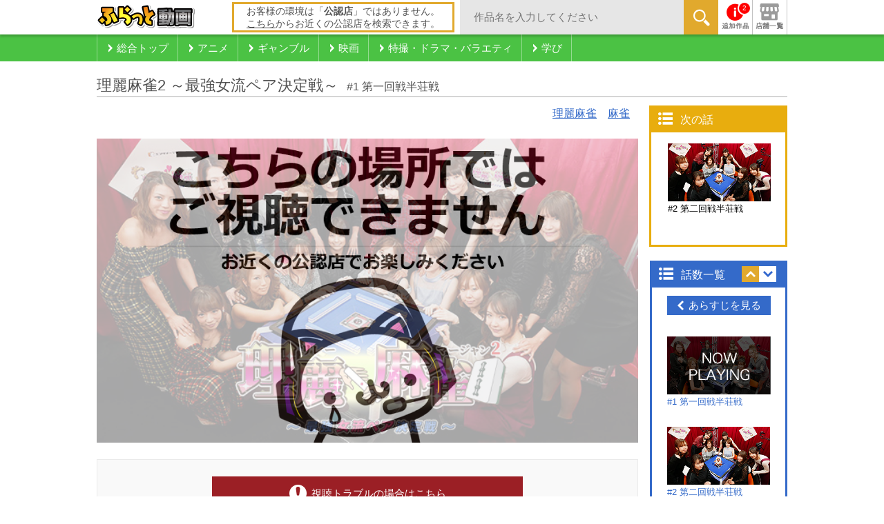

--- FILE ---
content_type: text/html; charset=utf-8
request_url: https://douga.flat-flat.jp/titles/S002323/1
body_size: 52005
content:
<!DOCTYPE html>
<!--[if IE 8 ]> <html dir="ltr" lang="ja" class="ie8"> <![endif]-->
<!--[if IE 9 ]> <html dir="ltr" lang="ja" class="ie9"> <![endif]-->
<!--[if (gt IE 9)|!(IE)]><!--> <html dir="ltr" lang="ja"> <!--<![endif]-->


<head>
  <meta charset="utf-8">
  <meta http-equiv="X-UA-Compatible" content="IE=edge">
  <meta name="viewport" content="width=device-width, initial-scale=1">
  <title>理麗麻雀2 ～最強女流ペア決定戦～ | #1 第一回戦半荘戦 | 懐かしの名作から最新作までギャンブル見放題！ふらっと動画</title>
  <meta name="description" content="ふらっと動画 | 女流最強ペアを決める戦い理麗麻雀の第二弾！
華麗にバトンを繋ぎ、最強ペアの称号を手にするのは果たしてどの二人なのか！？
">
  <meta name="keywords" content="理麗麻雀2 ～最強女流ペア決定戦～,アニメ,ネットカフェ,漫画喫茶,動画,無料,見放題">

  <!-- Open Graph Protocol -->
  <meta property="og:locale" content="ja_JP">
  <meta property="og:type" content="website">
  <meta property="og:url" content="http://douga.flat-flat.jp/">
  <meta property="og:image" content="http://douga.flat-flat.jp/ogp.png">
  <meta property="og:site_name" content="ふらっと動画">
  <meta property="og:title" content="ふらっと動画で視聴中！ | 理麗麻雀2 ～最強女流ペア決定戦～ | #1 第一回戦半荘戦">
  <meta property="og:description" content="ふらっと動画 | 女流最強ペアを決める戦い理麗麻雀の第二弾！
華麗にバトンを繋ぎ、最強ペアの称号を手にするのは果たしてどの二人なのか！？
">
  <meta property="fb:app_id" content="459867027518686">

  <link rel="dns-prefetch" href="//connect.facebook.net">
  <link rel="dns-prefetch" href="//platform.twitter.com">
  <link rel="icon" type="image/ico" href="/favicon.ico">
  <link rel="shortcut icon" type="image/ico" href="/favicon.ico">

  <!--[if lt IE 9]>
  <script src="/javascripts/service_site/common/vendor/html5shiv.min.js"></script>
  <![endif]-->

  <link rel="stylesheet" media="all" href="/stylesheets/service_site/common/normalize.min.css" />
  <link rel="stylesheet" media="all" href="/stylesheets/service_site/common/style.css" />
  <!-- detail専用CSS -->
  <link rel="stylesheet" media="all" href="/stylesheets/service_site/detail/style.css" />

  <!-- スライダー用CSS -->
  <link rel="stylesheet" media="all" href="https://cdn.jsdelivr.net/jquery.slick/1.6.0/slick.css" />

  <!-- Google tag (gtag.js) -->
<script async src="https://www.googletagmanager.com/gtag/js?id=G-6MVVH8L20B"></script>
<script>
  window.dataLayer = window.dataLayer || [];
  function gtag(){dataLayer.push(arguments);}
  gtag('js', new Date());

  gtag('config', 'G-6MVVH8L20B');
</script>

</head>
<body id="body" class="detail">
  <!--[if lt IE 8]>
  <p class="obsoletebrowsers">古いWebブラウザをお使いのため、このサイトを正常に表示することができません。</p>
  <![endif]-->

  <div class="siteContainer">

    <header class="headWrap">
      <div class="inner_headWrap">
        <div class="upperHead">
          <p class="logo">
            <a href="/">
              <img width="142" height="35" alt="ふらっと動画" src="/images/service_site/common/header-logo.png" />
            </a>
          </p>

            <p class="placejudg-unofficial">お客様の環境は「<span>公認店</span>」ではありません。<br><a href="http://flat-flat.jp/officialsearch/?shopName=&amp;prefName=&amp;townName=&amp;industry=&amp;service=S002" target="_blank">こちら</a>からお近くの公認店を検索できます。</p>

          <div class="keywords">
            <form class="new_service_site_search_condition" id="new_service_site_search_condition" action="/search" accept-charset="UTF-8" method="post"><input name="utf8" type="hidden" value="&#x2713;" /><input type="hidden" name="authenticity_token" value="TUn7Y3T5ClxATD7RwOU54RuZgS/rdGEQ22Lm4vsvbW0tzxoo4uxFKc2IkL/W4cv1+DFqpbR7LnL7nZtYtCRKdA==" />
              <input id="label_serch01" class="searchTxt" placeholder="作品名を入力してください" type="text" name="service_site_search_condition[keyword]" /><span><button name="button" type="submit" class="searchBtn01">
                  <img width="25" height="25" alt="キーワード検索" src="/images/service_site/common/ico_magnifier01.png" />
</button>              </span>
</form>          </div><!-- .keywords -->

          <ul class="headerMenu">

              <!-- 新着お知らせあり -->
              <li class="notifi">
                <a href="/information">
                  <img alt="お知らせ" src="/images/service_site/common/ico_info03.png" />
                  <span>2</span>
</a>              </li>

            <li><a href="http://flat-flat.jp/officialsearch/?shopName=&amp;prefName=&amp;townName=&amp;industry=&amp;service=S002" target="_blank"><img alt="公認店舗検索" src="/images/service_site/common/ico_store01.png" /></a></li>
          </ul><!-- .headerMenu -->
        </div><!-- .upperHead -->
      </div><!-- .inner_headWrap -->

      <nav class="categoryNavi">
        <ul>
          <li>
            <a href="/">
              <span>総合トップ</span>
            </a>
          </li>

            <li>
              <a href="/categories/C001">
                <span>アニメ</span>
</a>            </li>
            <li>
              <a href="/categories/C002">
                <span>ギャンブル</span>
</a>            </li>
            <li>
              <a href="/categories/C003">
                <span>映画</span>
</a>            </li>
            <li>
              <a href="/categories/C004">
                <span>特撮・ドラマ・バラエティ</span>
</a>            </li>
            <li>
              <a href="/categories/C006">
                <span>学び</span>
</a>            </li>

        </ul>
      </nav><!-- .categoryNavi -->
    </header>

    <div class="contentsWrap">
      <div class="mediaHeaderContentsArea">
        <section class="mediaHeader">
          <h1>
            <span class="mediaHeaderTitleName">理麗麻雀2 ～最強女流ペア決定戦～</span>&nbsp;
            <span class="mediaHeaderEpisodeName">#1 第一回戦半荘戦</span>
          </h1>
        </section>
      </div>

      <div class="mediaMainContentsArea">
        <section class="mediaBody">
          <div class="mediaBodyHeader clearfix">
            <ul class="relationTags">
                <li><a href="/search?tag_id=10650&amp;title_detail_tag=true">理麗麻雀</a></li>
                <li><a href="/search?tag_id=10013&amp;title_detail_tag=true">麻雀</a></li>
            </ul><!-- relationTags -->
          </div>


          <div class="mediaPlayer">
            <!-- 背景画像 -->
            <div class="episodeImage">
              <img height="441" alt="理麗麻雀2 ～最強女流ペア決定戦～" src="https://img-douga.flat-flat.jp/S002323/S002323_large.jpg" />
            </div>
            

            <!-- 視聴エリア外の場合 -->
            <div class="disabled">
              <a href="http://douga.flat-flat.jp/">
                <img alt="こちらの場所ではご視聴できません" src="/images/service_site/detail/img_disabled.png" />
</a>            </div>

            <!-- エピソードがない場合 -->
            <div class="disabled2">
              <img alt="エピソードの登録がありません" src="/images/service_site/detail/img_no_episode.png" />
            </div>

            <!-- デバイスでの動画再生が許可されていない場合 -->
            <div class="disabled3">
              <img alt="ゴメンナサイ！ このデバイスからは、こちらの動画はご視聴いただけません。" src="/images/service_site/detail/img_limited_device.png" />
            </div>

            <!-- 動画再生に必要な情報を取得できなかった場合 -->
            <div class="disabled4">
              <img alt="視聴エラー 動画の読み込みに失敗致しました。" src="/images/service_site/detail/img_missing_info.png" />
            </div>

            <section class="endedRecommend">
                <div class="recommend">
                  <h2>この作品もオススメ！</h2>
                  <ul>
                    <li class="">
                      <a href="/titles/S002033/?idx=0">
                        <p class="overlayText">發の竜 ～逆転の闘牌～</p>
                        <img width="120" height="90" alt="發の竜 ～逆転の闘牌～" src="https://img-douga.flat-flat.jp/S002033/S002033_medium.jpg" />
</a>                    </li>
                    <li class="">
                      <a href="/titles/S000487/?idx=1">
                        <p class="overlayText">パチンコ激闘伝！実戦守山塾</p>
                        <img width="120" height="90" alt="パチンコ激闘伝！実戦守山塾" src="https://img-douga.flat-flat.jp/S000487/S000487_medium.jpg" />
</a>                    </li>
                    <li class="">
                      <a href="/titles/S002872/?idx=2">
                        <p class="overlayText">理麗麻雀6 ～最強女流ペア決定戦～</p>
                        <img width="120" height="90" alt="理麗麻雀6 ～最強女流ペア決定戦～" src="https://img-douga.flat-flat.jp/S002872/S002872_medium.jpg" />
</a>                    </li>
                    <li class="">
                      <a href="/titles/S000245/?idx=3">
                        <p class="overlayText">38時間イチだ in 三重県</p>
                        <img width="120" height="90" alt="38時間イチだ in 三重県" src="https://img-douga.flat-flat.jp/S000245/S000245_medium.jpg" />
</a>                    </li>
                    <li class="">
                      <a href="/titles/S001355/?idx=4">
                        <p class="overlayText">高レート裏麻雀列伝むこうぶち9　～麻将～</p>
                        <img width="120" height="90" alt="高レート裏麻雀列伝むこうぶち9　～麻将～" src="https://img-douga.flat-flat.jp/S001355/S001355_medium.jpg" />
</a>                    </li>
                    <li class="">
                      <a href="/titles/S001139/?idx=5">
                        <p class="overlayText">上カラ水瀬</p>
                        <img width="120" height="90" alt="上カラ水瀬" src="https://img-douga.flat-flat.jp/S001139/S001139_medium.jpg" />
</a>                    </li>
                    <li class="">
                      <a href="/titles/S002673/?idx=6">
                        <p class="overlayText">第16回名人戦</p>
                        <img width="120" height="90" alt="第16回名人戦" src="https://img-douga.flat-flat.jp/S002673/S002673_medium.jpg" />
</a>                    </li>
                    <li class="">
                      <a href="/titles/S002694/?idx=7">
                        <p class="overlayText">沖に召してください。</p>
                        <img width="120" height="90" alt="沖に召してください。" src="https://img-douga.flat-flat.jp/S002694/S002694_medium.jpg" />
</a>                    </li>
                    <li class="">
                      <a href="/titles/S000533/?idx=8">
                        <p class="overlayText">第一回麻雀アイドル女王決定戦</p>
                        <img width="120" height="90" alt="第一回麻雀アイドル女王決定戦" src="https://img-douga.flat-flat.jp/S000533/S000533_medium.jpg" />
</a>                    </li>
                    <li class="pcNone">
                      <a href="/titles/S001662/?idx=9">
                        <p class="overlayText">第3期Lady&#39;s麻雀グランプリ</p>
                        <img width="120" height="90" alt="第3期Lady&#39;s麻雀グランプリ" src="https://img-douga.flat-flat.jp/S001662/S001662_medium.jpg" />
</a>                    </li>
                    <li class="pcNone">
                      <a href="/titles/S002271/?idx=10">
                        <p class="overlayText">麻雀覇道伝説 天牌外伝</p>
                        <img width="120" height="90" alt="麻雀覇道伝説 天牌外伝" src="https://img-douga.flat-flat.jp/S002271/S002271_medium.jpg" />
</a>                    </li>
                    <li class="pcNone">
                      <a href="/titles/S001320/?idx=11">
                        <p class="overlayText">パチスロ必勝本セレクション</p>
                        <img width="120" height="90" alt="パチスロ必勝本セレクション" src="https://img-douga.flat-flat.jp/S001320/S001320_medium.jpg" />
</a>                    </li>
                  </ul>
                </div><!-- .recommend -->

                <div class="next">
                  <p class="nextStory-title">次の話数へ</p>
                  <div class="next-innerWrap">
                    <div class="capt">
                      <a href="/titles/S002323/2">
                        <img height="107" alt="#2 第二回戦半荘戦" src="https://img-douga.flat-flat.jp/S002323/S002323_002.jpg" />
                        <div>#2 第二回戦半荘戦</div>
</a>                    </div>

                  </div><!-- .next-innerWrap -->
                </div><!-- .next -->
            </section><!-- .endedRecommend -->
          </div><!-- .mediaPlayer -->



          <div class="viewingTrouble">
            <a class="trouble" target="_blank" href="/faq"><span>視聴トラブルの場合はこちら</span></a>
          </div><!-- .viewingTrouble -->

            <section class="assoRecommend">
              <h2 class="title">この作品もオススメ</h2>
              <div class="maincarousel">
                <a id="next" href="javascript:void(0)"></a>
                <div class="slider02Wrap">
                  <div class="slider02">

                      <a href="/titles/S000472/">
                        <p class="overlayText">四神降臨 2014王座決定戦</p>
                        <img width="120" height="90" alt="四神降臨 2014王座決定戦" src="https://img-douga.flat-flat.jp/S000472/S000472_medium.jpg" />
</a>                      <a href="/titles/S001860/">
                        <p class="overlayText">八局麻雀8</p>
                        <img width="120" height="90" alt="八局麻雀8" src="https://img-douga.flat-flat.jp/S001860/S001860_medium.jpg" />
</a>                      <a href="/titles/S002707/">
                        <p class="overlayText">第一回 三麻王決定戦</p>
                        <img width="120" height="90" alt="第一回 三麻王決定戦" src="https://img-douga.flat-flat.jp/S002707/S002707_medium.jpg" />
</a>                      <a href="/titles/S000127/">
                        <p class="overlayText">俺たちの理論いっちょまえ！！</p>
                        <img width="120" height="90" alt="俺たちの理論いっちょまえ！！" src="https://img-douga.flat-flat.jp/S000127/S000127_medium.jpg" />
</a>                      <a href="/titles/S000505/">
                        <p class="overlayText">第12回女流モンド杯</p>
                        <img width="120" height="90" alt="第12回女流モンド杯" src="https://img-douga.flat-flat.jp/S000505/S000505_medium.jpg" />
</a>                      <a href="/titles/S000987/">
                        <p class="overlayText">麻雀トライアスロン　百花繚乱</p>
                        <img width="120" height="90" alt="麻雀トライアスロン　百花繚乱" src="https://img-douga.flat-flat.jp/S000987/S000987_medium.jpg" />
</a>                      <a href="/titles/S000424/">
                        <p class="overlayText">ハイブリッド麻雀リーグ ガチ雀</p>
                        <img width="120" height="90" alt="ハイブリッド麻雀リーグ ガチ雀" src="https://img-douga.flat-flat.jp/S000424/S000424_medium.jpg" />
</a>                      <a href="/titles/S002444/">
                        <p class="overlayText">パチンコ実戦塾 VENUS</p>
                        <img width="120" height="90" alt="パチンコ実戦塾 VENUS" src="https://img-douga.flat-flat.jp/S002444/S002444_medium.jpg" />
</a>                      <a href="/titles/S000496/">
                        <p class="overlayText">第11回モンド王座決定戦</p>
                        <img width="120" height="90" alt="第11回モンド王座決定戦" src="https://img-douga.flat-flat.jp/S000496/S000496_medium.jpg" />
</a>                      <a href="/titles/S002486/">
                        <p class="overlayText">玉ちゃん・政重・桃太郎のノリカツ！</p>
                        <img width="120" height="90" alt="玉ちゃん・政重・桃太郎のノリカツ！" src="https://img-douga.flat-flat.jp/S002486/S002486_medium.jpg" />
</a>
                  </div><!-- .slider02 -->
                </div><!-- .slider02Wrap -->
                <a id="prev" href="javascript:void(0)"></a>
              </div>
            </section><!-- .assoRecommend -->

          <div class="mediaInformation">
              <ul>
                <li><a href="#tab-1">作品情報</a></li>
                  <li><a href="#tab-3">キャスト・スタッフ</a></li>
              </ul>

            <div id="tab-1" class="tabCont info">
              <div class="img">
                <img height="254" alt="理麗麻雀2 ～最強女流ペア決定戦～" src="https://img-douga.flat-flat.jp/S002323/S002323_large.jpg" />
              </div>
              <div class="innerTabCont">
                <dl>
                  <dt><dfn>理麗麻雀2 ～最強女流ペア決定戦～ （配信数8話）</dfn></dt>
                  <dd>
                    <div class="info-description"><p>女流最強ペアを決める戦い理麗麻雀の第二弾！<br />
華麗にバトンを繋ぎ、最強ペアの称号を手にするのは果たしてどの二人なのか！？</p>
</div>
                  </dd>
                </dl>
              </div>
            </div><!-- #tab-1 -->


              <div id="tab-3" class="tabCont staff">
                <p>■キャスト</p>

<p>#1：宮内こずえ＆和泉由希子（こずゆきペア）<br />
　　石田亜沙己＆井上絵美子（チーム NON STYLE）<br />
　　二階堂亜樹＆二階堂瑠美（チーム 二階堂）<br />
　　清水香織＆和久津晶（チーム 野獣）<br />
#2：魚谷侑未＆仲田加南（チーム ストイック）<br />
　　中山奈々美＆古谷知美（ななともペア）<br />
　　手塚紗掬＆黒沢咲（クールビューティーペア）<br />
　　高宮まり＆岡田紗佳（チーム ツインミューズ）<br />
#3：清水香織＆和久津晶（チーム 野獣）<br />
　　手塚紗掬＆黒沢咲（クールビューティーペア）<br />
　　中山奈々美＆古谷知美（ななともペア）<br />
　　二階堂亜樹＆二階堂瑠美（チーム 二階堂）<br />
#4：宮内こずえ＆和泉由希子（こずゆきペア）<br />
　　魚谷侑未＆仲田加南（チーム ストイック）<br />
　　石田亜沙己＆井上絵美子（チーム NON STYLE）<br />
　　高宮まり＆岡田紗佳（チーム ツインミューズ）<br />
#5：清水香織＆和久津晶（チーム 野獣）<br />
　　二階堂亜樹＆二階堂瑠美（チーム 二階堂）<br />
　　石田亜沙己＆井上絵美子（チーム NON STYLE）<br />
　　高宮まり＆岡田紗佳（チーム ツインミューズ）<br />
#6：手塚紗掬＆黒沢咲（クールビューティーペア）<br />
　　宮内こずえ＆和泉由希子（こずゆきペア）<br />
　　魚谷侑未＆仲田加南（チーム ストイック）<br />
　　中山奈々美＆古谷知美（ななともペア）<br />
#7：石田亜沙己＆井上絵美子（チーム NON STYLE）<br />
　　清水香織＆和久津晶（チーム 野獣）<br />
　　中山奈々美＆古谷知美（ななともペア）<br />
　　宮内こずえ＆和泉由希子（こずゆきペア）<br />
#8：石田亜沙己＆井上絵美子（チーム NON STYLE）<br />
　　清水香織＆和久津晶（チーム 野獣）<br />
　　中山奈々美＆古谷知美（ななともペア）<br />
　　宮内こずえ＆和泉由希子（こずゆきペア）<br />
&nbsp;</p>

                  <br>
                
              </div><!-- #tab-3 -->
          </div><!-- .mediaInformation -->

          <div class="mediaBodyCopyRight">
            (C) エンタメ～テレ
          </div>

        </section><!-- .mediaBody -->


        <section class="relationRecommend">
          <h3>関連しているジャンルの作品</h3>
          <div class="floatingItem">
            <ul>
                <li>

                <div class="colBox">
                  <a class="textOverlay newItem" href="/titles/S002999">
                    
                    <img class="mediaImage" width="168" height="126" alt="旭川興業" src="https://img-douga.flat-flat.jp/S002999/S002999_medium.jpg" />
                    <div class="mediaTitle">
                      <div>
                        旭川興業
                      </div>
                    </div>
</a>                </div>


                <div class="colBox">
                  <a class="textOverlay newItem" href="/titles/S002914">
                    
                    <img class="mediaImage" width="168" height="126" alt="パチンコ攻略OL～レオ子と女が弾く夜～" src="https://img-douga.flat-flat.jp/S002914/S002914_medium.jpg" />
                    <div class="mediaTitle">
                      <div>
                        パチンコ攻略OL～レオ子と女が弾く夜～
                      </div>
                    </div>
</a>                </div>

                </li>
                <li>

                <div class="colBox">
                  <a class="textOverlay newItem" href="/titles/S001221">
                    
                    <img class="mediaImage" width="168" height="126" alt="嵐の回胴放浪記" src="https://img-douga.flat-flat.jp/S001221/S001221_medium.jpg" />
                    <div class="mediaTitle">
                      <div>
                        嵐の回胴放浪記
                      </div>
                    </div>
</a>                </div>


                <div class="colBox">
                  <a class="textOverlay newItem" href="/titles/S000979">
                    
                    <img class="mediaImage" width="168" height="126" alt="閉店くんがＧＯ" src="https://img-douga.flat-flat.jp/S000979/S000979_medium.jpg" />
                    <div class="mediaTitle">
                      <div>
                        閉店くんがＧＯ
                      </div>
                    </div>
</a>                </div>

                </li>
                <li>

                <div class="colBox">
                  <a class="textOverlay newItem" href="/titles/S001863">
                    
                    <img class="mediaImage" width="168" height="126" alt="パチスロキャノンボール season2" src="https://img-douga.flat-flat.jp/S001863/S001863_medium.jpg" />
                    <div class="mediaTitle">
                      <div>
                        パチスロキャノンボール season2
                      </div>
                    </div>
</a>                </div>


                <div class="colBox">
                  <a class="textOverlay newItem" href="/titles/S000497">
                    
                    <img class="mediaImage" width="168" height="126" alt="第15回モンド杯" src="https://img-douga.flat-flat.jp/S000497/S000497_medium.jpg" />
                    <div class="mediaTitle">
                      <div>
                        第15回モンド杯
                      </div>
                    </div>
</a>                </div>

                </li>
                <li>

                <div class="colBox">
                  <a class="textOverlay newItem" href="/titles/S002423">
                    
                    <img class="mediaImage" width="168" height="126" alt="魚拓と成瀬のツキとスッポンぽん" src="https://img-douga.flat-flat.jp/S002423/S002423_medium.jpg" />
                    <div class="mediaTitle">
                      <div>
                        魚拓と成瀬のツキとスッポンぽん
                      </div>
                    </div>
</a>                </div>


                <div class="colBox">
                  <a class="textOverlay newItem" href="/titles/S002324">
                    
                    <img class="mediaImage" width="168" height="126" alt="理麗麻雀3 ～最強女流ペア決定戦～" src="https://img-douga.flat-flat.jp/S002324/S002324_medium.jpg" />
                    <div class="mediaTitle">
                      <div>
                        理麗麻雀3 ～最強女流ペア決定戦～
                      </div>
                    </div>
</a>                </div>

                </li>


            </ul>
          </div>
        </section><!-- .relationRecommend -->



        <p class="pagetop">
          <a href="#">
            <img width="29" height="17" alt="Page Top" src="/images/service_site/common/ico_arrow_up_l01.png" />
          </a>
        </p>

      </div><!-- .mediaMainContentsArea -->


      <div class="mediaSideContentsArea">

        <section class="nextStoryList">
          <header>
          <h4>次の話</h4>
          </header>
          <div class="nextStoryListBody">
            <ul>
              <li>
                  <a href="/titles/S002323/2">
                    <div class="thumbbox">
                      <img height="84" alt="#2 第二回戦半荘戦" src="https://img-douga.flat-flat.jp/S002323/S002323_002.jpg" />
                    </div>
                    <div>#2 第二回戦半荘戦</div>
</a>              </li>
            </ul>
          </div>
        </section><!-- .nextStoryList -->

        <section class="storyList">
          <header>
          <h4>話数一覧</h4>
          <ul id="episode_order" class="sortingBtn">
            <li class="up current"><a class="sort" href="./"></a></li>
            <li class="down"><a class="sort" href="./"></a></li>
          </ul>
          </header>
          <div class="storyListBody">
            <a href="javascript:void(0);" class="showStoryDetail open"><span>あらすじを見る</span></a>
            <ul id="episode_list"><!-- 話数一覧ループ -->

                <li>

                      <a class="nowplaying size150x84" href="/titles/S002323/1">
                        <div class="thumbbox">
                          <img height="84" alt="#1 第一回戦半荘戦" src="https://img-douga.flat-flat.jp/S002323/S002323_001.jpg" />
                        </div>
                        <div>#1 第一回戦半荘戦</div>
</a>
                    <p><p>●待望の理麗麻雀２が開幕！果たして初戦を制すのはどのペアか！ 初代最強女流ペアに君臨したチーム 野獣が登場！ 対局開始前には獲物を狩りに来た・・・と強気な発言をしたチーム野獣に待ったをかけるのは誰なのか？ 理麗麻雀２開幕戦はどのような展開が待ち受けているのか！？ 解説もノリノリです♫</p>

<p>解説：（東場）和泉由希子・石田亜沙己・二階堂亜樹・清水香織</p>

<p>　　　（南場）宮内こずえ・井上絵美子・二階堂瑠美・和久津晶</p>

<p>実況：日吉辰哉</p>
</p>
                </li>
                <li>

                    <a href="/titles/S002323/2">
                      <div class="thumbbox">
                        <img height="84" alt="#2 第二回戦半荘戦" src="https://img-douga.flat-flat.jp/S002323/S002323_002.jpg" />
                      </div>
                      <div>#2 第二回戦半荘戦</div>
</a>
                  <p><p>●相方を替えた二人が対戦！魚谷プロvs高宮プロの場外乱闘！？ 予選２回戦は今回 勝ちに来た魚谷プロが仲田プロを招聘 タイトルホルダーの二人がまさかの奇跡タッグ！ 早くも２回戦で女流プロ同士の意地のぶつかり合いが始まった 激しい乱打戦を制したのはどのチームか！</p>

<p>解説：（東場）魚谷侑未・古谷知美・黒沢咲・岡田紗佳</p>

<p>　　　（南場）仲田加南・中山奈々美・手塚紗掬・高宮まり</p>

<p>実況：日吉辰哉</p>
</p>
                </li>
                <li>

                    <a href="/titles/S002323/3">
                      <div class="thumbbox">
                        <img height="84" alt="#3 第三回戦半荘戦" src="https://img-douga.flat-flat.jp/S002323/S002323_003.jpg" />
                      </div>
                      <div>#3 第三回戦半荘戦</div>
</a>
                  <p><p>●狩り絶好調！チーム 野獣の快進撃は続くのか！？ 初戦をトップで終えた２チームが対戦！ ななともペアは野獣を退治する事ができるのか？ チーム 二階堂とクールビューティーペアの巻き返しなるか！</p>

<p>解説：（東場）清水香織・手塚紗掬・古谷知美・二階堂瑠美</p>

<p>　　　（南場）和久津晶・黒沢咲・中山奈々美・二階堂亜樹</p>

<p>実況：日吉辰哉</p>
</p>
                </li>
                <li>

                    <a href="/titles/S002323/4">
                      <div class="thumbbox">
                        <img height="84" alt="#4 第四回戦半荘戦" src="https://img-douga.flat-flat.jp/S002323/S002323_004.jpg" />
                      </div>
                      <div>#4 第四回戦半荘戦</div>
</a>
                  <p><p>●負けたくない！その想いが２時間の対局となった！制したのは！？ 息を飲み込む大激戦！ 近年稀に見る対局に大興奮！ 最後までどうなるかわからない対局となった予選４回戦 オーラスまでわからない対局は麻雀ファンなら一見の価値あり！</p>

<p>解説：（東場）宮内こずえ・魚谷侑未・井上絵美子・高宮まり</p>

<p>　　　（南場）和泉由希子・仲田加南・石田亜沙己・岡田紗佳</p>

<p>実況：日吉辰哉</p>
</p>
                </li>
                <li>

                    <a href="/titles/S002323/5">
                      <div class="thumbbox">
                        <img height="84" alt="#5 第五回戦半荘戦" src="https://img-douga.flat-flat.jp/S002323/S002323_005.jpg" />
                      </div>
                      <div>#5 第五回戦半荘戦</div>
</a>
                  <p><p>●決勝進出ペアを決める大一番！果たして抜け出したのは！？ 出入りの激しい対局で、まさかのあのペアが大ブレーキ！ 果たしてどのペアが流れをつかみ決勝進出に王手をかけたのか！？ オーラスまで目が離せない！</p>

<p>解説：（東場）和久津晶・二階堂瑠美・石田亜沙己・高宮まり</p>

<p>　　　（南場）清水香織・二階堂亜樹・井上絵美子・岡田紗佳</p>

<p>実況：日吉辰哉</p>
</p>
                </li>
                <li>

                    <a href="/titles/S002323/6">
                      <div class="thumbbox">
                        <img height="84" alt="#6 第六回戦半荘戦" src="https://img-douga.flat-flat.jp/S002323/S002323_006.jpg" />
                      </div>
                      <div>#6 第六回戦半荘戦</div>
</a>
                  <p><p>●決勝進出ペア決定！どのペアが勝ち抜けたのか！？ 待った無し！この対局で決勝に進むペアが決定する。 予選は大接戦となり最後まで決勝進出ペアが決まらない展開に手に汗を握る！ オーラスでは予想だにしないドラマが待ち受けていた！</p>

<p>解説：（東場）黒沢咲・宮内こずえ・魚谷侑未・中山奈々美</p>

<p>　　　（南場）手塚紗掬・和泉由希子・仲田加南・古谷知美</p>

<p>実況：日吉辰哉</p>
</p>
                </li>
                <li>

                    <a href="/titles/S002323/7">
                      <div class="thumbbox">
                        <img height="84" alt="#7 決勝1回戦" src="https://img-douga.flat-flat.jp/S002323/S002323_007.jpg" />
                      </div>
                      <div>#7 決勝1回戦</div>
</a>
                  <p><p>●女流プロの意地の張り合い！最初に勝利するのは！？ 圧倒的な強さを見せつけたチーム NON STYLEの勢いを止めるのはどのペア！？ ギリギリの勝負を勝ち抜いた初代最強ペアのチーム 野獣。 こずゆき・ななとも両ペアも黙ってはいない。 果たして初戦を制し有利に勝負を進めるのはどのペアになるのか！</p>

<p>解説：（東場）井上絵美子・和久津晶・中山奈々美・宮内こずえ</p>

<p>　　　（南場）石田亜沙己・清水香織・古谷知美・和泉由希子</p>

<p>実況：日吉辰哉</p>
</p>
                </li>
                <li>

                    <a href="/titles/S002323/8">
                      <div class="thumbbox">
                        <img height="84" alt="#8 決勝2回戦" src="https://img-douga.flat-flat.jp/S002323/S002323_008.jpg" />
                      </div>
                      <div>#8 決勝2回戦</div>
</a>
                  <p><p>●最強女流ペア誕生！その称号を手にしたペアは！？ 最強女流ペアのチーム野獣の猛逆襲が始まる・・・。 1打1打に想いを込めた女流プロたちの熱い闘いに終止符が打たれる。 この勝負もオーラス、最終ツモまで目が離せない展開に一同息をのんだ。 果たして優勝したのはどのペアなのか！</p>

<p>解説：（東場）井上絵美子・宮内こずえ・中山奈々美・清水香織</p>

<p>　　　（南場）石田亜沙己・和泉由希子・古谷知美・和久津晶</p>

<p>実況：日吉辰哉</p>
</p>
                </li>
            </ul>
          </div><!-- storyListBody -->
        </section><!-- storyList -->
      </div><!-- mediaSideContentsArea -->

      <p>
        <a href="#siteContainer">
          <img width="29" height="17" alt="ページトップへ" src="/images/service_site/common/ico_arrow_up_l01.png" />
        </a>
      </p>
    </div><!-- contentsWrap -->

    <!-- 共通フッター -->
    <div class="commonFooterMenu">

      <div class="newestRecommend commmon">
        <p class="newestRecommend_title">新着＆おすすめ</p>

        <!-- 新着＆おすすめ1件以上-->
        <div class="floatingItem">
          <ul>
              <li>

              <div class="colBox">
                <a class="textOverlay newItem" href="/titles/S003371">
                  <span><img width="60" height="24" alt="NEW" src="/images/service_site/common/ico_new01.png" /></span>
                  <img class="mediaImage" width="168" height="126" alt="アルネの事件簿" src="https://img-douga.flat-flat.jp/S003371/S003371_medium.jpg" />
                  <div class="mediaTitle"><div>アルネの事件簿</div></div>
</a>              </div><!-- .colBox -->


              <div class="colBox">
                <a class="textOverlay newItem" href="/titles/S002100">
                  <span><img width="60" height="24" alt="NEW" src="/images/service_site/common/ico_new01.png" /></span>
                  <img class="mediaImage" width="168" height="126" alt="極道天下布武 第五幕" src="https://img-douga.flat-flat.jp/S002100/S002100_medium.jpg" />
                  <div class="mediaTitle"><div>極道天下布武 第五幕</div></div>
</a>              </div><!-- .colBox -->

              </li>
              <li>

              <div class="colBox">
                <a class="textOverlay newItem" href="/titles/S003369">
                  <span><img width="60" height="24" alt="NEW" src="/images/service_site/common/ico_new01.png" /></span>
                  <img class="mediaImage" width="168" height="126" alt="違国日記" src="https://img-douga.flat-flat.jp/S003369/S003369_medium.jpg" />
                  <div class="mediaTitle"><div>違国日記</div></div>
</a>              </div><!-- .colBox -->


              <div class="colBox">
                <a class="textOverlay newItem" href="/titles/S002723">
                  
                  <img class="mediaImage" width="168" height="126" alt="紳士探偵L ～魔都・上海の事件録～" src="https://img-douga.flat-flat.jp/S002723/S002723_medium.jpg" />
                  <div class="mediaTitle"><div>紳士探偵L ～魔都・上海の事件録～</div></div>
</a>              </div><!-- .colBox -->

              </li>
              <li>

              <div class="colBox">
                <a class="textOverlay newItem" href="/titles/S002363">
                  
                  <img class="mediaImage" width="168" height="126" alt="SHAMAN KING" src="https://img-douga.flat-flat.jp/S002363/S002363_medium.jpg" />
                  <div class="mediaTitle"><div>SHAMAN KING</div></div>
</a>              </div><!-- .colBox -->


              <div class="colBox">
                <a class="textOverlay newItem" href="/titles/S003245">
                  
                  <img class="mediaImage" width="168" height="126" alt="人間失格　太宰治と３人の女たち" src="https://img-douga.flat-flat.jp/S003245/S003245_medium.jpg" />
                  <div class="mediaTitle"><div>人間失格　太宰治と３人の女たち</div></div>
</a>              </div><!-- .colBox -->

              </li>
              <li>

              <div class="colBox">
                <a class="textOverlay newItem" href="/titles/S000161">
                  
                  <img class="mediaImage" width="168" height="126" alt="ブラック・ジャック" src="https://img-douga.flat-flat.jp/S000161/S000161_medium.jpg" />
                  <div class="mediaTitle"><div>ブラック・ジャック</div></div>
</a>              </div><!-- .colBox -->


              <div class="colBox">
                <a class="textOverlay newItem" href="/titles/S000377">
                  
                  <img class="mediaImage" width="168" height="126" alt="バトル・ハザード" src="https://img-douga.flat-flat.jp/S000377/S000377_medium.jpg" />
                  <div class="mediaTitle"><div>バトル・ハザード</div></div>
</a>              </div><!-- .colBox -->

              </li>
              <li>

              <div class="colBox">
                <a class="textOverlay newItem" href="/titles/S003370">
                  <span><img width="60" height="24" alt="NEW" src="/images/service_site/common/ico_new01.png" /></span>
                  <img class="mediaImage" width="168" height="126" alt="幼馴染とはラブコメにならない" src="https://img-douga.flat-flat.jp/S003370/S003370_medium.jpg" />
                  <div class="mediaTitle"><div>幼馴染とはラブコメにならない</div></div>
</a>              </div><!-- .colBox -->


              <div class="colBox">
                <a class="textOverlay newItem" href="/titles/S001634">
                  
                  <img class="mediaImage" width="168" height="126" alt="虎狼の大義" src="https://img-douga.flat-flat.jp/S001634/S001634_medium.jpg" />
                  <div class="mediaTitle"><div>虎狼の大義</div></div>
</a>              </div><!-- .colBox -->

              </li>


          </ul>
        </div><!-- .floatingItem -->
      </div><!-- .newestRecommend .commmon -->
    </div><!-- .commonFooterMenu -->

    <footer>
      <div class="innerFooter">
        <div class="companyArea">
          <ul>
            <li class="companyAreaCopyRight">&copy; アイ・ピー・アイ株式会社 AllRights Reserved.</li>
            <li class="jasrac">JASRAC許諾番号<br>9010705054Y45038</li>
          </ul>
        </div><!-- companyArea -->
        <div class="aboutSitelink">
          <ul>
            <li><a href="http://ipi-net.co.jp/" target="_blank">会社概要</a></li>
            <li><a href="http://www.flat-flat.jp/sitepolicy/" target="_blank">サイト利用規約</a></li>
            <li class="spNone"><a href="https://ipi-net.co.jp/contact/" target="_blank">企業向け資料請求はこちら</a></li>
          </ul>
        </div><!-- aboutSitelink -->
      </div><!-- innerFooter -->
    </footer>

  </div><!-- siteContainer -->

  <script src="https://code.jquery.com/jquery-1.12.4.min.js"></script>
  <script src="https://cdn.jsdelivr.net/jquery.slick/1.6.0/slick.min.js"></script>
  <script src="/javascripts/service_site/common/vendor/jquery.cookie.js"></script>
  <script src="/javascripts/service_site/common/main-min.js"></script>
  <script src="/javascripts/service_site/detail/share-button.js"></script>
  <script src="/javascripts/service_site/common/vendor/npfplayer.production.js?1.2.0"></script>

<script>
$(function() {

  $('.slider02 a').click(function() {
    $('.slider02').trigger('slideTo', [this]);
  });
  $('.slider02 a:eq(0)').addClass('selected');

  $('.endedRecommend .recommend ul li a, .slider02 a').hover(function() {
    $('.overlayText',this).show(0);
  },function(){
    $('.overlayText',this).hide(0);
  });

  $('.slider02').slick({
    dots: false,
    infinite: true,
    speed: 700,
    slidesToShow: 6,
    slidesToScroll: -1,
    variableWidth: false,
    prevArrow: $("#prev"),
    nextArrow: $("#next"),
  });

});

 // Tab
$('.mediaInformation .tabCont').hide();
$('.mediaInformation ul li a').click(function() {
    $('.mediaInformation .tabCont').hide().filter(this.hash).fadeIn();
  $('.mediaInformation ul li a').removeClass('active');
  $(this).addClass('active');
  return false;
}).filter(':eq(0)').click();

//あらすじを見る
var flg = false;
$(".storyListBody p").hide();
$('.storyListBody .showStoryDetail').click(function() {
  if(flg == false) {
    flg = true;
    $('.storyList').animate({width: 672});
    $('.showStoryDetail').removeClass('open').addClass('close').html('<span>あらすじを閉じる</span>');
    // IE8対策
    //.mediaSideContentsArea:before のz-index効かない為
    $(".storyList").css("background-color", "#FFF");
    $(".storyListBody p").show();

  } else {
    flg = false;
    $('.storyList').animate({width:199 });
    $('.showStoryDetail').removeClass('close').addClass('open').html('<span>あらすじを見る</span>');
    // IE8対策
    //.mediaSideContentsArea:before のz-index効かない為
    $(".storyList").css("background-color", "transparent");
    $(".storyListBody p").hide();
  }
});

// 閲覧しているタイトルと異なるソート情報が保存されている場合または、ソート情報が存在しない場合は上書きする
var val = JSON.parse(window.localStorage.getItem('episode_order'));
if ((val === null || typeof val === 'undefined') || (val && val.name_en !== "S002323")) {
  if ($('#episode_order .up').hasClass('current')) {
    window.localStorage.setItem('episode_order', JSON.stringify({'name_en': "S002323", 'order': 'up'}));
  } else {
    window.localStorage.setItem('episode_order', JSON.stringify({'name_en': "S002323", 'order': 'down'}));
  }
} else {
  $('#episode_order .current').removeClass('current');
  // ソート状態の復元
  if (val.order === 'up') {
    $('#episode_order .up').addClass('current');
  } else {
    $('#episode_order .down').addClass('current');
    var pickUpList = getAllElement("#episode_list li.storyPickup");
    var html = getAllElement("#episode_list li:not(.storyPickup)").reverse();

    $("#episode_list").html("").append(pickUpList).append(html);
  }
}

$(document).on('click','.sort',function(e){
  e.preventDefault();
  if(!$(this).parent().hasClass('current')){
    $('#episode_order .current').removeClass('current');
    $(this).parent().addClass('current');
    var pickUpList = getAllElement("#episode_list li.storyPickup");
    var html = getAllElement("#episode_list li:not(.storyPickup)").reverse();

    $("#episode_list").html("").append(pickUpList).append(html);
  }

  // ソート情報の保存
  if ($('#episode_order .up').hasClass('current')) {
    window.localStorage.setItem('episode_order', JSON.stringify({'name_en': "S002323", 'order': 'up'}));
  } else {
    window.localStorage.setItem('episode_order', JSON.stringify({'name_en': "S002323", 'order': 'down'}));
  }
});

function getAllElement(elem){
  var $elem = $(elem);
  var len = $elem.size();
  var elems = [];
  $elem.each(function(){
    elems.push($('<div></div>').html($(this)[0]));
  });
  return elems;
}

//プレビューから遷移時の処理追加

</script>


<script>

//視聴プレイヤーの読み込み
var Player = function(){
  function Player(){
    //第一話ではない場合はfalse
    this.firstEpisodeFlg = true;
    this.timer = null;
    this.timerCount = 0;
    this.id = "npfbgnplayer";
    this.el = $("#" + this.id);
    this.attrs = {};
    this.terminateFlg = false;
    this.path = window.location.pathname.split('/');
    this.flg = "off";
    this.nextmovie = "/titles/S002323/2"; // テンプレートのフレームワークで次動画のURL
    this.unofficialShop = true; // 公認店ではない場合にtrueを指定
    this.noEpisode = false; // エピソードが存在しない場合にtrueを指定
    this.limitedDevice = false; // デバイスでの動画再生の許可がされていない場合にtrueを指定
    this.missingInfo = true; // 動画再生に必要な情報が取得できなかった場合にtrueを指定
    this.bgPos = 0;
    this.skipFlg = false;
    this.officialTimer = null;
    this.errorCount = 0;
    this.playAllow = false;

  }

  // 初期化
  Player.prototype.init = function(opts) {
    var that = this;
    if(this.unofficialShop) {
      // 公認店ではない場合
      $('.disabled').show(0);
      $('.repeatBtn').addClass('enabledPlay');
      return false;
    } else if(this.noEpisode) {
      // 該当するエピソードが存在しない場合
      $('.disabled2').show(0);
      $('.repeatBtn').addClass('enabledPlay');
      return false;
    } else if(this.limitedDevice) {
      // 非対応デバイスでアクセスしている場合
      $('.disabled3').show(0);
      $('.repeatBtn').addClass('enabledPlay');
      return false;
    } else if(this.missingInfo) {
      // 何らかの理由で動画再生に必要な情報が不足している場合
      $('.disabled4').show(0);
      $('.repeatBtn').addClass('enabledPlay');
      return false;
    }

    if($.cookie("contPlay_"+that.path[1]) && $.cookie("contPlay_"+that.path[1]) == 'on') {
      $('.repeatBtn').data('repeat', 'on').addClass('on');
    }

    if(that.el.length > 0) {

      // 動画取得→初回再生開始時のイベントリスナ
      that.el.on('firstplay', function() {
        // 古い作品（画角が4:3のもの）については動画表示領域を縦に広げる
        var $_loadedVideo = that.el.find('video');
        var $_mediaPlayer = that.el.closest('.mediaPlayer');
        var $_endedRecommend = that.el.siblings('.endedRecommend');
        var playerDivHeight = that.el.height();
        var loadedVideoHeight = 0;
        var interval = 200;
        var counter = 0;

        var timer = setInterval(function() {
          loadedVideoHeight = $_loadedVideo.height();
          counter += interval;

          if(loadedVideoHeight > playerDivHeight) {
            clearInterval(timer);
            that.el.height(loadedVideoHeight);
            $_mediaPlayer.height(loadedVideoHeight);

            // 動画再生終了後に表示される「エンドカード」のレイアウトを 4:3 に合わせて変更する
            $_endedRecommend.height(loadedVideoHeight);
            $_endedRecommend.find('.pcNone').removeClass('pcNone');
            $_endedRecommend.find('.next').css({'top': '40px', 'margin-top': '35px'});
            $_endedRecommend.find('.recommend').css({'top': '40px'});
          } else if(counter > interval*10) {
            clearInterval(timer);
          }
        }, interval);

      });

      that.el.on('play', function(){
        if(!that.playAllow){
          var videotag = $("#npfbgnplayer").find('video');
          videotag[0].pause();
          that.startOfficialTimer();
        }
      });

      that.el.on('pause', function(){
        that.stopOfficialTimer();
      });

      // 動画再生が終了した際のイベントリスナ
      that.el.on('ended', function() {
        that.stopOfficialTimer();

        that.terminateFlg = true;
        $('.endedRecommend').show();
      });

    }

    //連続再生ボタンが押された際の制御
    $(document).on('click', '.repeatBtn', function() {
      if($(this).data('repeat') == "on"){
        $('.repeatBtn').removeClass('on');
      }else{
        $('.repeatBtn').addClass('on');
      }
      that.flg = $(this).data('repeat') == "off" ? "on" : "off";
      $.cookie("contPlay_"+that.path[1],that.flg,{ path: '/'+that.path[1] });

      $(this).data('repeat', that.flg);

      if(that.flg == "on") {
        location.href = that.nextmovie;
      }
    });

    //スキップが押された場合
    $(document).on('click', '.loading', function(){
      that.skipFlg = true;
    });

  };

  Player.prototype.isShopAjax = function(doneAction, failAction){
    var url = '/official_check?title_id=23262';

    $.ajax({
      url: url,
      type: 'GET',
      dataType: 'JSON',
      async: true,
      timeout: 10000
    }).done(function(json){
      var result = json['data'];
      doneAction(result);
    }).fail(function(error){
      failAction();
    });
  };

  Player.prototype.isOfficialShop = function(){
    var that = this;
    var ErrorMax = 3;

    var failAction = function(){
      that.errorCount++;
      if(!that.playAllow || that.errorCount >= ErrorMax){
        location.reload();
      }
    }

    var doneAction = function(result){
       if(result){
        that.errorCount = 0;

        if(!that.playAllow){
          that.playAllow = true;

          var videoObj = $("#npfbgnplayer").find('video');
          videoObj.attr('controlsList', 'nodownload');
          videoObj[0].play();

          that.officialTimer = setInterval(function(){
            that.isOfficialShop();
          }, 3*60*1000);
        }
      }else{
        failAction();
      }
    }
    this.isShopAjax(doneAction, failAction);
  };

  Player.prototype.startOfficialTimer = function(){
    if(this.officialTimer != null){ return; }

    var that = this;
    that.isOfficialShop()
  };

  Player.prototype.stopOfficialTimer = function(){
    if(this.officialTimer == null){ return; }

    this.playAllow = false;
    clearInterval(this.officialTimer);
    this.officialTimer = null;
  };

  return Player;

}();

var videoPlayer = new Player();
videoPlayer.init();

</script>

<!--[if lt IE 9]>
  <script src="/javascripts/service_site/common/vendor/IE9.js"></script>
  <script src="/javascripts/service_site/common/vendor/PIE_IE678.js"></script>
<![endif]-->
<!--[if lt IE 10]>
  <script src="/javascripts/service_site/common/vendor/pie-function.js"></script>
<![endif]-->

</body>
</html>


--- FILE ---
content_type: application/javascript
request_url: https://douga.flat-flat.jp/javascripts/service_site/common/main-min.js
body_size: 1710
content:
$(function(){
  var state = false;
  var scrollpos;

  function scrollToggle(){
    if(state == false) {
      scrollpos = $(window).scrollTop();
      $('body').addClass('body_fixed').css({'top': -scrollpos});
      state = true;
    } else {
      $('body').removeClass('body_fixed').css({'top': 0});
      window.scrollTo( 0 , scrollpos );
      state = false;
    }
  }

  var e = navigator.userAgent, s = !1;
  e.match(/iPhone|iPod|iPad|Android/i) && (s = !0, $("html").addClass("sp")),

  $("a[href^='#']").click(function() {
      var e = 400,
          s = $(this).attr("href"),
          o = $("#" == s || "" == s ? "html" : s),
          l = o.get(0).offsetTop;
      return $("body,html").animate({
          scrollTop: l
      }, e, "swing"), !1
  }),

  $(".menuBtn ").click(function() {
    scrollToggle();
    $(".menuBody").slideToggle("normal", function() {
      if (!$(".menuBtn").hasClass(".closeIco") && s === !0) {
        var e = $(window).height()-50, o = $(".menuBody");
        o.height() > e && o.height(e);
      }
    }),
    $(".menuBtn").toggleClass("closeIco"),
    $("html").toggleClass("scroll-lock"),
    $(".searchBody").is(":visible") && ($(".searchBody").slideToggle(),
    $(".searchBtn").toggleClass("closeIco"))
  }),

  $(window).on("resize", function() {
    if (!$(".menuBtn").hasClass(".closeIco") && s === !0) {
      var e = $(window).height()-50, o = $(".menuBody");
      o[0].scrollHeight >= e && o.height(e);
    }
  }),

  $(".searchBtn").click(function() {
    $(".searchBody").slideToggle(),
    $(".searchBtn").toggleClass("closeIco"),
    $(".menuBody").is(":visible") && ($(".menuBody").slideToggle(),
    $(".menuBtn").toggleClass("closeIco"))
  })
});